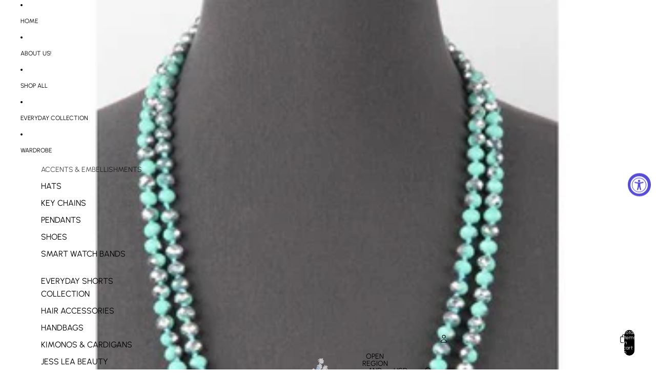

--- FILE ---
content_type: text/html; charset=UTF-8
request_url: https://api.commentsold.com/videeo/v1/sdk/bff_hereshvideeo?token=eyJjdHkiOiJKV1QiLCJhbGciOiJIUzI1NiIsInR5cCI6IkpXVCJ9.eyJpYXQiOjE3NjkwNTkyNTYsImlkIjoiN2RiYzlmZDUtNWVlOS00MWNlLTg3MjAtNGI5NmVjNTcxYjFhIiwic2NwIjoidmlkZWVvIn0.4m5wtM1SNUF5MUyrYkBy8bpFiCt-eRfuH_HUAuMbgdk&locale=en-US&currency=USD
body_size: 2789
content:
<!DOCTYPE html>
<html>
<head lang="en-US">
    <meta charset="utf-8" />
    <meta name="viewport" content="width=device-width, initial-scale=1" />
    <title>Videeo</title>

            <link rel="preload" href="https://sdk.justsell.live/assets/viewer-1750263744498297cfee5.css" as="style" onload="this.onload=null;this.rel='stylesheet'">
    </head>


<body id='videeo-viewer-body' style='overflow: hidden; background-color: transparent'>
    
            <script src="https://sdk.justsell.live/assets/viewer.7dbe39e2.js" id='scriptFile' defer></script>
    
    <div class="container" style="max-width: unset;">
        <div class="col-xs-12">
            <div id="cs-videeo--mount"></div>
        </div>
    </div>

    <!--suppress JSUnresolvedVariable -->
    <script >
                document.getElementById('scriptFile').addEventListener('load', initVideeoViewer);
                function getI18nFromURL() {
            const searchParams = new URLSearchParams(window.location.search);
            const i18n = {
                locale: searchParams.get('locale'),
                currency: searchParams.get('currency'),
            }
            return Object.keys(i18n).length > 0 ? i18n : undefined;
        }
        function initVideeoViewer() {
            VideeoViewer.init({
                baseUrl: "https://api.commentsold.com/videeo/v1/sdk/bff_hereshvideeo",
                brandColor: "#2C53D3",
                customFont: {"title":"Open Sans","url":"https:\/\/fonts.googleapis.com\/css2?family=Open+Sans:ital,wght@0,400;0,600;1,300\u0026display=swap"},
                soldKeyword: "Sold",
                displaySoldCommentOnProductView: "1",
                customization: {
                    enableReplays: true,
                    hideNowShowing: false,
                    useRoundedCorners: true,
                    theme: "light"
                },
                fontColor: "",
                isLotwStreamingEnabled: "1",
                loginUrl: "https:\/\/api.commentsold.com\/videeo\/v1\/sdk\/bff_hereshvideeo\/facebook-auth",
                mountPoint: "cs-videeo--mount",
                pusherConfig: {"channels":{"presence":"presence-LiveSale2-bff_hereshvideeo","private":"private-LiveSale2-bff_hereshvideeo","public-product-overlay":"new-product-overlay-bff_hereshvideeo","shopifySync":"private-ShopifyProductSync-bff_hereshvideeo"},"cluster":"mt1","key":"53a66097dc63e4d9ec44","authUrl":"https:\/\/api.commentsold.com\/videeo\/v1\/sdk\/bff_hereshvideeo\/pusher\/auth"},
                redirectUrl: "https://bff-here.myshopify.com/pages/live-shopping",
                shopId: "bff_hereshvideeo",
                streamId: "",
                token: "eyJjdHkiOiJKV1QiLCJhbGciOiJIUzI1NiIsInR5cCI6IkpXVCJ9.eyJpYXQiOjE3NjkwNTkyNTYsImlkIjoiN2RiYzlmZDUtNWVlOS00MWNlLTg3MjAtNGI5NmVjNTcxYjFhIiwic2NwIjoidmlkZWVvIn0.4m5wtM1SNUF5MUyrYkBy8bpFiCt-eRfuH_HUAuMbgdk",
                user: null,
                i18n: getI18nFromURL(),
                isMiniplayerDisabled: false            });
        }
    </script>
</body>

</html>


--- FILE ---
content_type: text/javascript; charset=utf-8
request_url: https://bffhere.com/products/mint-abalone-knotted-necklace.js
body_size: 405
content:
{"id":4372613595275,"title":"Mint Abalone -- Knotted Necklace","handle":"mint-abalone-knotted-necklace","description":"\u003cp\u003e60\" knotted necklace that can be knotted or doubled up to make a shorter necklace.\u003c\/p\u003e\n\u003cp\u003e8MM  Bead \/ Color: Mint Abalone\u003c\/p\u003e\n\u003cp\u003eNo Clasp\/Extender\u003c\/p\u003e\n\u003cp\u003e\u003cbr\u003e\u003c\/p\u003e","published_at":"2021-09-22T14:56:58-04:00","created_at":"2019-11-29T15:50:17-05:00","vendor":"Wine Onion","type":"Necklace","tags":["Necklace"],"price":1599,"price_min":1599,"price_max":1599,"available":true,"price_varies":false,"compare_at_price":null,"compare_at_price_min":0,"compare_at_price_max":0,"compare_at_price_varies":false,"variants":[{"id":31413265727627,"title":"Default Title","option1":"Default Title","option2":null,"option3":null,"sku":"YN1280-MIAB","requires_shipping":true,"taxable":true,"featured_image":null,"available":true,"name":"Mint Abalone -- Knotted Necklace","public_title":null,"options":["Default Title"],"price":1599,"weight":9,"compare_at_price":null,"inventory_management":"shopify","barcode":"65727627","requires_selling_plan":false,"selling_plan_allocations":[]}],"images":["\/\/cdn.shopify.com\/s\/files\/1\/0049\/9577\/6583\/products\/f_YN1280-MIAB.jpg?v=1627756305","\/\/cdn.shopify.com\/s\/files\/1\/0049\/9577\/6583\/products\/f_YN1280-MIAB_2.jpg?v=1627756305"],"featured_image":"\/\/cdn.shopify.com\/s\/files\/1\/0049\/9577\/6583\/products\/f_YN1280-MIAB.jpg?v=1627756305","options":[{"name":"Title","position":1,"values":["Default Title"]}],"url":"\/products\/mint-abalone-knotted-necklace","media":[{"alt":"Mint Abalone -- Knotted Necklace - BFF Here","id":5757946691723,"position":1,"preview_image":{"aspect_ratio":1.0,"height":533,"width":533,"src":"https:\/\/cdn.shopify.com\/s\/files\/1\/0049\/9577\/6583\/products\/f_YN1280-MIAB.jpg?v=1627756305"},"aspect_ratio":1.0,"height":533,"media_type":"image","src":"https:\/\/cdn.shopify.com\/s\/files\/1\/0049\/9577\/6583\/products\/f_YN1280-MIAB.jpg?v=1627756305","width":533},{"alt":"Mint Abalone -- Knotted Necklace - BFF Here","id":5757946658955,"position":2,"preview_image":{"aspect_ratio":1.0,"height":533,"width":533,"src":"https:\/\/cdn.shopify.com\/s\/files\/1\/0049\/9577\/6583\/products\/f_YN1280-MIAB_2.jpg?v=1627756305"},"aspect_ratio":1.0,"height":533,"media_type":"image","src":"https:\/\/cdn.shopify.com\/s\/files\/1\/0049\/9577\/6583\/products\/f_YN1280-MIAB_2.jpg?v=1627756305","width":533}],"requires_selling_plan":false,"selling_plan_groups":[]}

--- FILE ---
content_type: text/javascript; charset=utf-8
request_url: https://bffhere.com/products/mint-abalone-knotted-necklace.js
body_size: 758
content:
{"id":4372613595275,"title":"Mint Abalone -- Knotted Necklace","handle":"mint-abalone-knotted-necklace","description":"\u003cp\u003e60\" knotted necklace that can be knotted or doubled up to make a shorter necklace.\u003c\/p\u003e\n\u003cp\u003e8MM  Bead \/ Color: Mint Abalone\u003c\/p\u003e\n\u003cp\u003eNo Clasp\/Extender\u003c\/p\u003e\n\u003cp\u003e\u003cbr\u003e\u003c\/p\u003e","published_at":"2021-09-22T14:56:58-04:00","created_at":"2019-11-29T15:50:17-05:00","vendor":"Wine Onion","type":"Necklace","tags":["Necklace"],"price":1599,"price_min":1599,"price_max":1599,"available":true,"price_varies":false,"compare_at_price":null,"compare_at_price_min":0,"compare_at_price_max":0,"compare_at_price_varies":false,"variants":[{"id":31413265727627,"title":"Default Title","option1":"Default Title","option2":null,"option3":null,"sku":"YN1280-MIAB","requires_shipping":true,"taxable":true,"featured_image":null,"available":true,"name":"Mint Abalone -- Knotted Necklace","public_title":null,"options":["Default Title"],"price":1599,"weight":9,"compare_at_price":null,"inventory_management":"shopify","barcode":"65727627","requires_selling_plan":false,"selling_plan_allocations":[]}],"images":["\/\/cdn.shopify.com\/s\/files\/1\/0049\/9577\/6583\/products\/f_YN1280-MIAB.jpg?v=1627756305","\/\/cdn.shopify.com\/s\/files\/1\/0049\/9577\/6583\/products\/f_YN1280-MIAB_2.jpg?v=1627756305"],"featured_image":"\/\/cdn.shopify.com\/s\/files\/1\/0049\/9577\/6583\/products\/f_YN1280-MIAB.jpg?v=1627756305","options":[{"name":"Title","position":1,"values":["Default Title"]}],"url":"\/products\/mint-abalone-knotted-necklace","media":[{"alt":"Mint Abalone -- Knotted Necklace - BFF Here","id":5757946691723,"position":1,"preview_image":{"aspect_ratio":1.0,"height":533,"width":533,"src":"https:\/\/cdn.shopify.com\/s\/files\/1\/0049\/9577\/6583\/products\/f_YN1280-MIAB.jpg?v=1627756305"},"aspect_ratio":1.0,"height":533,"media_type":"image","src":"https:\/\/cdn.shopify.com\/s\/files\/1\/0049\/9577\/6583\/products\/f_YN1280-MIAB.jpg?v=1627756305","width":533},{"alt":"Mint Abalone -- Knotted Necklace - BFF Here","id":5757946658955,"position":2,"preview_image":{"aspect_ratio":1.0,"height":533,"width":533,"src":"https:\/\/cdn.shopify.com\/s\/files\/1\/0049\/9577\/6583\/products\/f_YN1280-MIAB_2.jpg?v=1627756305"},"aspect_ratio":1.0,"height":533,"media_type":"image","src":"https:\/\/cdn.shopify.com\/s\/files\/1\/0049\/9577\/6583\/products\/f_YN1280-MIAB_2.jpg?v=1627756305","width":533}],"requires_selling_plan":false,"selling_plan_groups":[]}